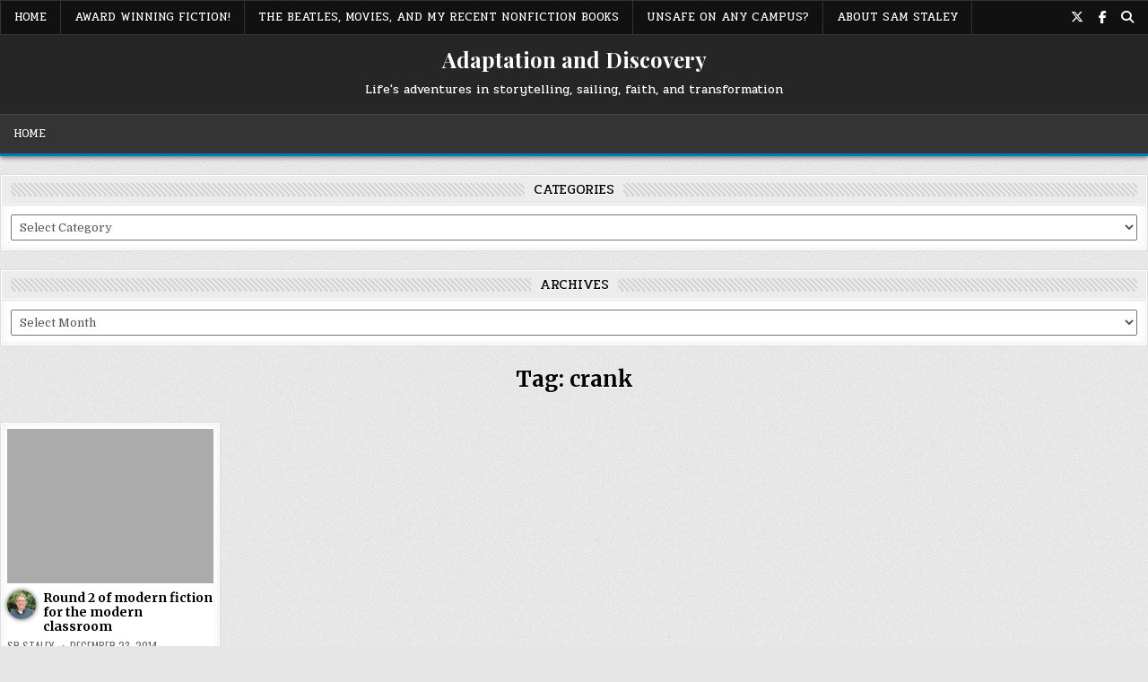

--- FILE ---
content_type: text/html; charset=UTF-8
request_url: https://blog.srstaley.com/tag/crank/
body_size: 15460
content:
<!DOCTYPE html>
<html lang="en-US">
<head>
<meta charset="UTF-8">
<meta name="viewport" content="width=device-width, initial-scale=1.0">
<link rel="profile" href="http://gmpg.org/xfn/11">
<meta name='robots' content='index, follow, max-image-preview:large, max-snippet:-1, max-video-preview:-1' />
	<style>img:is([sizes="auto" i], [sizes^="auto," i]) { contain-intrinsic-size: 3000px 1500px }</style>
	
	<!-- This site is optimized with the Yoast SEO plugin v26.8 - https://yoast.com/product/yoast-seo-wordpress/ -->
	<title>crank Archives - Adaptation and Discovery</title>
	<link rel="canonical" href="https://blog.srstaley.com/tag/crank/" />
	<meta property="og:locale" content="en_US" />
	<meta property="og:type" content="article" />
	<meta property="og:title" content="crank Archives - Adaptation and Discovery" />
	<meta property="og:url" content="https://blog.srstaley.com/tag/crank/" />
	<meta property="og:site_name" content="Adaptation and Discovery" />
	<meta name="twitter:card" content="summary_large_image" />
	<meta name="twitter:site" content="@SamRStaley" />
	<script type="application/ld+json" class="yoast-schema-graph">{"@context":"https://schema.org","@graph":[{"@type":"CollectionPage","@id":"https://blog.srstaley.com/tag/crank/","url":"https://blog.srstaley.com/tag/crank/","name":"crank Archives - Adaptation and Discovery","isPartOf":{"@id":"https://blog.srstaley.com/#website"},"breadcrumb":{"@id":"https://blog.srstaley.com/tag/crank/#breadcrumb"},"inLanguage":"en-US"},{"@type":"BreadcrumbList","@id":"https://blog.srstaley.com/tag/crank/#breadcrumb","itemListElement":[{"@type":"ListItem","position":1,"name":"Home","item":"https://blog.srstaley.com/"},{"@type":"ListItem","position":2,"name":"crank"}]},{"@type":"WebSite","@id":"https://blog.srstaley.com/#website","url":"https://blog.srstaley.com/","name":"Adaptation and Discovery","description":"Life&#039;s adventures in storytelling, sailing, faith, and transformation","potentialAction":[{"@type":"SearchAction","target":{"@type":"EntryPoint","urlTemplate":"https://blog.srstaley.com/?s={search_term_string}"},"query-input":{"@type":"PropertyValueSpecification","valueRequired":true,"valueName":"search_term_string"}}],"inLanguage":"en-US"}]}</script>
	<!-- / Yoast SEO plugin. -->


<link rel='dns-prefetch' href='//platform-api.sharethis.com' />
<link rel='dns-prefetch' href='//stats.wp.com' />
<link rel='dns-prefetch' href='//fonts.googleapis.com' />
<link rel='preconnect' href='//c0.wp.com' />
<link rel="alternate" type="application/rss+xml" title="Adaptation and Discovery &raquo; Feed" href="https://blog.srstaley.com/feed/" />
<link rel="alternate" type="application/rss+xml" title="Adaptation and Discovery &raquo; Comments Feed" href="https://blog.srstaley.com/comments/feed/" />
<link rel="alternate" type="application/rss+xml" title="Adaptation and Discovery &raquo; crank Tag Feed" href="https://blog.srstaley.com/tag/crank/feed/" />
<script type="text/javascript">
/* <![CDATA[ */
window._wpemojiSettings = {"baseUrl":"https:\/\/s.w.org\/images\/core\/emoji\/16.0.1\/72x72\/","ext":".png","svgUrl":"https:\/\/s.w.org\/images\/core\/emoji\/16.0.1\/svg\/","svgExt":".svg","source":{"concatemoji":"https:\/\/blog.srstaley.com\/wp-includes\/js\/wp-emoji-release.min.js?ver=6.8.3"}};
/*! This file is auto-generated */
!function(s,n){var o,i,e;function c(e){try{var t={supportTests:e,timestamp:(new Date).valueOf()};sessionStorage.setItem(o,JSON.stringify(t))}catch(e){}}function p(e,t,n){e.clearRect(0,0,e.canvas.width,e.canvas.height),e.fillText(t,0,0);var t=new Uint32Array(e.getImageData(0,0,e.canvas.width,e.canvas.height).data),a=(e.clearRect(0,0,e.canvas.width,e.canvas.height),e.fillText(n,0,0),new Uint32Array(e.getImageData(0,0,e.canvas.width,e.canvas.height).data));return t.every(function(e,t){return e===a[t]})}function u(e,t){e.clearRect(0,0,e.canvas.width,e.canvas.height),e.fillText(t,0,0);for(var n=e.getImageData(16,16,1,1),a=0;a<n.data.length;a++)if(0!==n.data[a])return!1;return!0}function f(e,t,n,a){switch(t){case"flag":return n(e,"\ud83c\udff3\ufe0f\u200d\u26a7\ufe0f","\ud83c\udff3\ufe0f\u200b\u26a7\ufe0f")?!1:!n(e,"\ud83c\udde8\ud83c\uddf6","\ud83c\udde8\u200b\ud83c\uddf6")&&!n(e,"\ud83c\udff4\udb40\udc67\udb40\udc62\udb40\udc65\udb40\udc6e\udb40\udc67\udb40\udc7f","\ud83c\udff4\u200b\udb40\udc67\u200b\udb40\udc62\u200b\udb40\udc65\u200b\udb40\udc6e\u200b\udb40\udc67\u200b\udb40\udc7f");case"emoji":return!a(e,"\ud83e\udedf")}return!1}function g(e,t,n,a){var r="undefined"!=typeof WorkerGlobalScope&&self instanceof WorkerGlobalScope?new OffscreenCanvas(300,150):s.createElement("canvas"),o=r.getContext("2d",{willReadFrequently:!0}),i=(o.textBaseline="top",o.font="600 32px Arial",{});return e.forEach(function(e){i[e]=t(o,e,n,a)}),i}function t(e){var t=s.createElement("script");t.src=e,t.defer=!0,s.head.appendChild(t)}"undefined"!=typeof Promise&&(o="wpEmojiSettingsSupports",i=["flag","emoji"],n.supports={everything:!0,everythingExceptFlag:!0},e=new Promise(function(e){s.addEventListener("DOMContentLoaded",e,{once:!0})}),new Promise(function(t){var n=function(){try{var e=JSON.parse(sessionStorage.getItem(o));if("object"==typeof e&&"number"==typeof e.timestamp&&(new Date).valueOf()<e.timestamp+604800&&"object"==typeof e.supportTests)return e.supportTests}catch(e){}return null}();if(!n){if("undefined"!=typeof Worker&&"undefined"!=typeof OffscreenCanvas&&"undefined"!=typeof URL&&URL.createObjectURL&&"undefined"!=typeof Blob)try{var e="postMessage("+g.toString()+"("+[JSON.stringify(i),f.toString(),p.toString(),u.toString()].join(",")+"));",a=new Blob([e],{type:"text/javascript"}),r=new Worker(URL.createObjectURL(a),{name:"wpTestEmojiSupports"});return void(r.onmessage=function(e){c(n=e.data),r.terminate(),t(n)})}catch(e){}c(n=g(i,f,p,u))}t(n)}).then(function(e){for(var t in e)n.supports[t]=e[t],n.supports.everything=n.supports.everything&&n.supports[t],"flag"!==t&&(n.supports.everythingExceptFlag=n.supports.everythingExceptFlag&&n.supports[t]);n.supports.everythingExceptFlag=n.supports.everythingExceptFlag&&!n.supports.flag,n.DOMReady=!1,n.readyCallback=function(){n.DOMReady=!0}}).then(function(){return e}).then(function(){var e;n.supports.everything||(n.readyCallback(),(e=n.source||{}).concatemoji?t(e.concatemoji):e.wpemoji&&e.twemoji&&(t(e.twemoji),t(e.wpemoji)))}))}((window,document),window._wpemojiSettings);
/* ]]> */
</script>
<style id='wp-emoji-styles-inline-css' type='text/css'>

	img.wp-smiley, img.emoji {
		display: inline !important;
		border: none !important;
		box-shadow: none !important;
		height: 1em !important;
		width: 1em !important;
		margin: 0 0.07em !important;
		vertical-align: -0.1em !important;
		background: none !important;
		padding: 0 !important;
	}
</style>
<link rel='stylesheet' id='wp-block-library-css' href='https://c0.wp.com/c/6.8.3/wp-includes/css/dist/block-library/style.min.css' type='text/css' media='all' />
<style id='classic-theme-styles-inline-css' type='text/css'>
/*! This file is auto-generated */
.wp-block-button__link{color:#fff;background-color:#32373c;border-radius:9999px;box-shadow:none;text-decoration:none;padding:calc(.667em + 2px) calc(1.333em + 2px);font-size:1.125em}.wp-block-file__button{background:#32373c;color:#fff;text-decoration:none}
</style>
<link rel='stylesheet' id='mediaelement-css' href='https://c0.wp.com/c/6.8.3/wp-includes/js/mediaelement/mediaelementplayer-legacy.min.css' type='text/css' media='all' />
<link rel='stylesheet' id='wp-mediaelement-css' href='https://c0.wp.com/c/6.8.3/wp-includes/js/mediaelement/wp-mediaelement.min.css' type='text/css' media='all' />
<style id='jetpack-sharing-buttons-style-inline-css' type='text/css'>
.jetpack-sharing-buttons__services-list{display:flex;flex-direction:row;flex-wrap:wrap;gap:0;list-style-type:none;margin:5px;padding:0}.jetpack-sharing-buttons__services-list.has-small-icon-size{font-size:12px}.jetpack-sharing-buttons__services-list.has-normal-icon-size{font-size:16px}.jetpack-sharing-buttons__services-list.has-large-icon-size{font-size:24px}.jetpack-sharing-buttons__services-list.has-huge-icon-size{font-size:36px}@media print{.jetpack-sharing-buttons__services-list{display:none!important}}.editor-styles-wrapper .wp-block-jetpack-sharing-buttons{gap:0;padding-inline-start:0}ul.jetpack-sharing-buttons__services-list.has-background{padding:1.25em 2.375em}
</style>
<style id='global-styles-inline-css' type='text/css'>
:root{--wp--preset--aspect-ratio--square: 1;--wp--preset--aspect-ratio--4-3: 4/3;--wp--preset--aspect-ratio--3-4: 3/4;--wp--preset--aspect-ratio--3-2: 3/2;--wp--preset--aspect-ratio--2-3: 2/3;--wp--preset--aspect-ratio--16-9: 16/9;--wp--preset--aspect-ratio--9-16: 9/16;--wp--preset--color--black: #000000;--wp--preset--color--cyan-bluish-gray: #abb8c3;--wp--preset--color--white: #ffffff;--wp--preset--color--pale-pink: #f78da7;--wp--preset--color--vivid-red: #cf2e2e;--wp--preset--color--luminous-vivid-orange: #ff6900;--wp--preset--color--luminous-vivid-amber: #fcb900;--wp--preset--color--light-green-cyan: #7bdcb5;--wp--preset--color--vivid-green-cyan: #00d084;--wp--preset--color--pale-cyan-blue: #8ed1fc;--wp--preset--color--vivid-cyan-blue: #0693e3;--wp--preset--color--vivid-purple: #9b51e0;--wp--preset--gradient--vivid-cyan-blue-to-vivid-purple: linear-gradient(135deg,rgba(6,147,227,1) 0%,rgb(155,81,224) 100%);--wp--preset--gradient--light-green-cyan-to-vivid-green-cyan: linear-gradient(135deg,rgb(122,220,180) 0%,rgb(0,208,130) 100%);--wp--preset--gradient--luminous-vivid-amber-to-luminous-vivid-orange: linear-gradient(135deg,rgba(252,185,0,1) 0%,rgba(255,105,0,1) 100%);--wp--preset--gradient--luminous-vivid-orange-to-vivid-red: linear-gradient(135deg,rgba(255,105,0,1) 0%,rgb(207,46,46) 100%);--wp--preset--gradient--very-light-gray-to-cyan-bluish-gray: linear-gradient(135deg,rgb(238,238,238) 0%,rgb(169,184,195) 100%);--wp--preset--gradient--cool-to-warm-spectrum: linear-gradient(135deg,rgb(74,234,220) 0%,rgb(151,120,209) 20%,rgb(207,42,186) 40%,rgb(238,44,130) 60%,rgb(251,105,98) 80%,rgb(254,248,76) 100%);--wp--preset--gradient--blush-light-purple: linear-gradient(135deg,rgb(255,206,236) 0%,rgb(152,150,240) 100%);--wp--preset--gradient--blush-bordeaux: linear-gradient(135deg,rgb(254,205,165) 0%,rgb(254,45,45) 50%,rgb(107,0,62) 100%);--wp--preset--gradient--luminous-dusk: linear-gradient(135deg,rgb(255,203,112) 0%,rgb(199,81,192) 50%,rgb(65,88,208) 100%);--wp--preset--gradient--pale-ocean: linear-gradient(135deg,rgb(255,245,203) 0%,rgb(182,227,212) 50%,rgb(51,167,181) 100%);--wp--preset--gradient--electric-grass: linear-gradient(135deg,rgb(202,248,128) 0%,rgb(113,206,126) 100%);--wp--preset--gradient--midnight: linear-gradient(135deg,rgb(2,3,129) 0%,rgb(40,116,252) 100%);--wp--preset--font-size--small: 13px;--wp--preset--font-size--medium: 20px;--wp--preset--font-size--large: 36px;--wp--preset--font-size--x-large: 42px;--wp--preset--spacing--20: 0.44rem;--wp--preset--spacing--30: 0.67rem;--wp--preset--spacing--40: 1rem;--wp--preset--spacing--50: 1.5rem;--wp--preset--spacing--60: 2.25rem;--wp--preset--spacing--70: 3.38rem;--wp--preset--spacing--80: 5.06rem;--wp--preset--shadow--natural: 6px 6px 9px rgba(0, 0, 0, 0.2);--wp--preset--shadow--deep: 12px 12px 50px rgba(0, 0, 0, 0.4);--wp--preset--shadow--sharp: 6px 6px 0px rgba(0, 0, 0, 0.2);--wp--preset--shadow--outlined: 6px 6px 0px -3px rgba(255, 255, 255, 1), 6px 6px rgba(0, 0, 0, 1);--wp--preset--shadow--crisp: 6px 6px 0px rgba(0, 0, 0, 1);}:where(.is-layout-flex){gap: 0.5em;}:where(.is-layout-grid){gap: 0.5em;}body .is-layout-flex{display: flex;}.is-layout-flex{flex-wrap: wrap;align-items: center;}.is-layout-flex > :is(*, div){margin: 0;}body .is-layout-grid{display: grid;}.is-layout-grid > :is(*, div){margin: 0;}:where(.wp-block-columns.is-layout-flex){gap: 2em;}:where(.wp-block-columns.is-layout-grid){gap: 2em;}:where(.wp-block-post-template.is-layout-flex){gap: 1.25em;}:where(.wp-block-post-template.is-layout-grid){gap: 1.25em;}.has-black-color{color: var(--wp--preset--color--black) !important;}.has-cyan-bluish-gray-color{color: var(--wp--preset--color--cyan-bluish-gray) !important;}.has-white-color{color: var(--wp--preset--color--white) !important;}.has-pale-pink-color{color: var(--wp--preset--color--pale-pink) !important;}.has-vivid-red-color{color: var(--wp--preset--color--vivid-red) !important;}.has-luminous-vivid-orange-color{color: var(--wp--preset--color--luminous-vivid-orange) !important;}.has-luminous-vivid-amber-color{color: var(--wp--preset--color--luminous-vivid-amber) !important;}.has-light-green-cyan-color{color: var(--wp--preset--color--light-green-cyan) !important;}.has-vivid-green-cyan-color{color: var(--wp--preset--color--vivid-green-cyan) !important;}.has-pale-cyan-blue-color{color: var(--wp--preset--color--pale-cyan-blue) !important;}.has-vivid-cyan-blue-color{color: var(--wp--preset--color--vivid-cyan-blue) !important;}.has-vivid-purple-color{color: var(--wp--preset--color--vivid-purple) !important;}.has-black-background-color{background-color: var(--wp--preset--color--black) !important;}.has-cyan-bluish-gray-background-color{background-color: var(--wp--preset--color--cyan-bluish-gray) !important;}.has-white-background-color{background-color: var(--wp--preset--color--white) !important;}.has-pale-pink-background-color{background-color: var(--wp--preset--color--pale-pink) !important;}.has-vivid-red-background-color{background-color: var(--wp--preset--color--vivid-red) !important;}.has-luminous-vivid-orange-background-color{background-color: var(--wp--preset--color--luminous-vivid-orange) !important;}.has-luminous-vivid-amber-background-color{background-color: var(--wp--preset--color--luminous-vivid-amber) !important;}.has-light-green-cyan-background-color{background-color: var(--wp--preset--color--light-green-cyan) !important;}.has-vivid-green-cyan-background-color{background-color: var(--wp--preset--color--vivid-green-cyan) !important;}.has-pale-cyan-blue-background-color{background-color: var(--wp--preset--color--pale-cyan-blue) !important;}.has-vivid-cyan-blue-background-color{background-color: var(--wp--preset--color--vivid-cyan-blue) !important;}.has-vivid-purple-background-color{background-color: var(--wp--preset--color--vivid-purple) !important;}.has-black-border-color{border-color: var(--wp--preset--color--black) !important;}.has-cyan-bluish-gray-border-color{border-color: var(--wp--preset--color--cyan-bluish-gray) !important;}.has-white-border-color{border-color: var(--wp--preset--color--white) !important;}.has-pale-pink-border-color{border-color: var(--wp--preset--color--pale-pink) !important;}.has-vivid-red-border-color{border-color: var(--wp--preset--color--vivid-red) !important;}.has-luminous-vivid-orange-border-color{border-color: var(--wp--preset--color--luminous-vivid-orange) !important;}.has-luminous-vivid-amber-border-color{border-color: var(--wp--preset--color--luminous-vivid-amber) !important;}.has-light-green-cyan-border-color{border-color: var(--wp--preset--color--light-green-cyan) !important;}.has-vivid-green-cyan-border-color{border-color: var(--wp--preset--color--vivid-green-cyan) !important;}.has-pale-cyan-blue-border-color{border-color: var(--wp--preset--color--pale-cyan-blue) !important;}.has-vivid-cyan-blue-border-color{border-color: var(--wp--preset--color--vivid-cyan-blue) !important;}.has-vivid-purple-border-color{border-color: var(--wp--preset--color--vivid-purple) !important;}.has-vivid-cyan-blue-to-vivid-purple-gradient-background{background: var(--wp--preset--gradient--vivid-cyan-blue-to-vivid-purple) !important;}.has-light-green-cyan-to-vivid-green-cyan-gradient-background{background: var(--wp--preset--gradient--light-green-cyan-to-vivid-green-cyan) !important;}.has-luminous-vivid-amber-to-luminous-vivid-orange-gradient-background{background: var(--wp--preset--gradient--luminous-vivid-amber-to-luminous-vivid-orange) !important;}.has-luminous-vivid-orange-to-vivid-red-gradient-background{background: var(--wp--preset--gradient--luminous-vivid-orange-to-vivid-red) !important;}.has-very-light-gray-to-cyan-bluish-gray-gradient-background{background: var(--wp--preset--gradient--very-light-gray-to-cyan-bluish-gray) !important;}.has-cool-to-warm-spectrum-gradient-background{background: var(--wp--preset--gradient--cool-to-warm-spectrum) !important;}.has-blush-light-purple-gradient-background{background: var(--wp--preset--gradient--blush-light-purple) !important;}.has-blush-bordeaux-gradient-background{background: var(--wp--preset--gradient--blush-bordeaux) !important;}.has-luminous-dusk-gradient-background{background: var(--wp--preset--gradient--luminous-dusk) !important;}.has-pale-ocean-gradient-background{background: var(--wp--preset--gradient--pale-ocean) !important;}.has-electric-grass-gradient-background{background: var(--wp--preset--gradient--electric-grass) !important;}.has-midnight-gradient-background{background: var(--wp--preset--gradient--midnight) !important;}.has-small-font-size{font-size: var(--wp--preset--font-size--small) !important;}.has-medium-font-size{font-size: var(--wp--preset--font-size--medium) !important;}.has-large-font-size{font-size: var(--wp--preset--font-size--large) !important;}.has-x-large-font-size{font-size: var(--wp--preset--font-size--x-large) !important;}
:where(.wp-block-post-template.is-layout-flex){gap: 1.25em;}:where(.wp-block-post-template.is-layout-grid){gap: 1.25em;}
:where(.wp-block-columns.is-layout-flex){gap: 2em;}:where(.wp-block-columns.is-layout-grid){gap: 2em;}
:root :where(.wp-block-pullquote){font-size: 1.5em;line-height: 1.6;}
</style>
<link rel='stylesheet' id='contact-form-7-css' href='https://blog.srstaley.com/wp-content/plugins/contact-form-7/includes/css/styles.css?ver=6.1.4' type='text/css' media='all' />
<link rel='stylesheet' id='SFSImainCss-css' href='https://blog.srstaley.com/wp-content/plugins/ultimate-social-media-icons/css/sfsi-style.css?ver=2.9.6' type='text/css' media='all' />
<link rel='stylesheet' id='wp-components-css' href='https://c0.wp.com/c/6.8.3/wp-includes/css/dist/components/style.min.css' type='text/css' media='all' />
<link rel='stylesheet' id='godaddy-styles-css' href='https://blog.srstaley.com/wp-content/mu-plugins/vendor/wpex/godaddy-launch/includes/Dependencies/GoDaddy/Styles/build/latest.css?ver=2.0.2' type='text/css' media='all' />
<link rel='stylesheet' id='gridhub-maincss-css' href='https://blog.srstaley.com/wp-content/themes/gridhub/style.css' type='text/css' media='all' />
<link rel='stylesheet' id='fontawesome-css' href='https://blog.srstaley.com/wp-content/themes/gridhub/assets/css/all.min.css' type='text/css' media='all' />
<link rel='stylesheet' id='gridhub-webfont-css' href='//fonts.googleapis.com/css?family=Playfair+Display:400,400i,700,700i|Domine:400,700|Oswald:400,700|Pridi:400,700|Merriweather:400,400i,700,700i&#038;display=swap' type='text/css' media='all' />
<script type="text/javascript" src="https://c0.wp.com/c/6.8.3/wp-includes/js/jquery/jquery.min.js" id="jquery-core-js"></script>
<script type="text/javascript" src="https://c0.wp.com/c/6.8.3/wp-includes/js/jquery/jquery-migrate.min.js" id="jquery-migrate-js"></script>
<script type="text/javascript" src="//platform-api.sharethis.com/js/sharethis.js#source=googleanalytics-wordpress#product=ga&amp;property=5ad3ab3fb303230013e85ca9" id="googleanalytics-platform-sharethis-js"></script>
<link rel="https://api.w.org/" href="https://blog.srstaley.com/wp-json/" /><link rel="alternate" title="JSON" type="application/json" href="https://blog.srstaley.com/wp-json/wp/v2/tags/134" /><link rel="EditURI" type="application/rsd+xml" title="RSD" href="https://blog.srstaley.com/xmlrpc.php?rsd" />
<meta name="generator" content="WordPress 6.8.3" />
<meta name="follow.[base64]" content="KU3FfmtvjZB5WMNLVLah"/>	<style>img#wpstats{display:none}</style>
		<style type="text/css">.recentcomments a{display:inline !important;padding:0 !important;margin:0 !important;}</style><!-- begin Fast Secure reCAPTCHA - page header css -->
<style type="text/css">
div.fs-recaptcha-comments { display:block; clear:both; margin-bottom:1em; }
div.fs-recaptcha-bp-comments { display:block; clear:both; margin-bottom:1em; }
div.fs-recaptcha-login { display:block; clear:both; margin-bottom:1em; }
div.fs-recaptcha-side-login { display:block; clear:both; margin-bottom:1em; }
div.fs-recaptcha-registration { display:block; clear:both; margin-bottom:1em; }
div.fs-recaptcha-bp-registration { display:block; clear:both; margin-bottom:1em; }
div.fs-recaptcha-ms-registration { display:block; clear:both; margin-bottom:1em; }
div.fs-recaptcha-lostpassword { display:block; clear:both; margin-bottom:1em; }
div.fs-recaptcha-wc-checkout { display:block; clear:both; margin-bottom:1em; }
div.fs-recaptcha-jetpack { display:block; clear:both; margin-bottom:1em; }
.fs-recaptcha-jetpack p { color:#DC3232; }
</style>
<!-- end Fast Secure reCAPTCHA - page header css -->
<script>
(function() {
	(function (i, s, o, g, r, a, m) {
		i['GoogleAnalyticsObject'] = r;
		i[r] = i[r] || function () {
				(i[r].q = i[r].q || []).push(arguments)
			}, i[r].l = 1 * new Date();
		a = s.createElement(o),
			m = s.getElementsByTagName(o)[0];
		a.async = 1;
		a.src = g;
		m.parentNode.insertBefore(a, m)
	})(window, document, 'script', 'https://google-analytics.com/analytics.js', 'ga');

	ga('create', 'UA-58012086-1', 'auto');
			ga('send', 'pageview');
	})();
</script>
    <style type="text/css">
            .gridhub-site-title, .gridhub-site-title a, .gridhub-site-description {color: #ffffff;}
        </style>
    <style type="text/css" id="custom-background-css">
body.custom-background { background-image: url("https://blog.srstaley.com/wp-content/themes/gridhub/assets/images/background.jpg"); background-position: left top; background-size: auto; background-repeat: repeat; background-attachment: fixed; }
</style>
	<link rel="icon" href="https://blog.srstaley.com/wp-content/uploads/2018/08/cropped-Staley_CS_6x9_front_300dpi-32x32.jpg" sizes="32x32" />
<link rel="icon" href="https://blog.srstaley.com/wp-content/uploads/2018/08/cropped-Staley_CS_6x9_front_300dpi-192x192.jpg" sizes="192x192" />
<link rel="apple-touch-icon" href="https://blog.srstaley.com/wp-content/uploads/2018/08/cropped-Staley_CS_6x9_front_300dpi-180x180.jpg" />
<meta name="msapplication-TileImage" content="https://blog.srstaley.com/wp-content/uploads/2018/08/cropped-Staley_CS_6x9_front_300dpi-270x270.jpg" />
</head>

<body class="archive tag tag-crank tag-134 custom-background wp-theme-gridhub sfsi_actvite_theme_default gridhub-group-blog gridhub-animated gridhub-fadein gridhub-theme-is-active gridhub-header-full-active gridhub-masonry-inactive gridhub-flexbox-grid gridhub-layout-full-width gridhub-primary-menu-active gridhub-primary-mobile-menu-active gridhub-secondary-menu-active gridhub-secondary-mobile-menu-active gridhub-secondary-social-icons gridhub-uc-links" id="gridhub-site-body" itemscope="itemscope" itemtype="http://schema.org/WebPage">
<a class="skip-link screen-reader-text" href="#gridhub-content-wrapper">Skip to content</a>

<div class="gridhub-site-wrapper">


<div class="gridhub-container gridhub-secondary-menu-container gridhub-clearfix">
<div class="gridhub-secondary-menu-container-inside gridhub-clearfix">
<nav class="gridhub-nav-secondary" id="gridhub-secondary-navigation" itemscope="itemscope" itemtype="http://schema.org/SiteNavigationElement" role="navigation" aria-label="Secondary Menu">
<div class="gridhub-outer-wrapper">
<button class="gridhub-secondary-responsive-menu-icon" aria-controls="gridhub-menu-secondary-navigation" aria-expanded="false">Menu</button>
<ul id="gridhub-menu-secondary-navigation" class="gridhub-secondary-nav-menu gridhub-menu-secondary"><li ><a href="https://blog.srstaley.com/">Home</a></li><li class="page_item page-item-404"><a href="https://blog.srstaley.com/my-award-winning-books/">Award Winning Fiction!</a></li><li class="page_item page-item-1188"><a href="https://blog.srstaley.com/beatles-movies-and-economics-at-center-of-recent-nonfiction-books/">The Beatles, movies, and my recent Nonfiction books</a></li><li class="page_item page-item-442 page_item_has_children"><a href="https://blog.srstaley.com/unsafe-on-any-campus/">Unsafe On Any Campus?</a><ul class='children'><li class="page_item page-item-458"><a href="https://blog.srstaley.com/unsafe-on-any-campus/unsafe-on-any-campus-college-sexual-assault-and-what-we-can-do-about-it/">Quick summary of &#8220;Unsafe on Any Campus?&#8221;</a></li></ul></li><li class="page_item page-item-7"><a href="https://blog.srstaley.com/about-sr-staley/">About Sam Staley</a></li></ul>
<div class='gridhub-social-icons'>
                <a href="https://twitter.com/samrstaley" target="_blank" rel="nofollow" class="gridhub-social-icon-twitter" aria-label="X Button"><i class="fab fa-x-twitter" aria-hidden="true" title="X"></i></a>                <a href="https://www.facebook.com/srstaleyfiction" target="_blank" rel="nofollow" class="gridhub-social-icon-facebook" aria-label="Facebook Button"><i class="fab fa-facebook-f" aria-hidden="true" title="Facebook"></i></a>                                                                                                                                                                                                                                                                                <a href="#" class="gridhub-social-icon-search" aria-label="Search Button"><i class="fas fa-search" aria-hidden="true" title="Search"></i></a></div>

</div>
</nav>
</div>
</div>

<div id="gridhub-search-overlay-wrap" class="gridhub-search-overlay">
  <div class="gridhub-search-overlay-content">
    
<form role="search" method="get" class="gridhub-search-form" action="https://blog.srstaley.com/">
<label>
    <span class="gridhub-sr-only">Search for:</span>
    <input type="search" class="gridhub-search-field" placeholder="Search &hellip;" value="" name="s" />
</label>
<input type="submit" class="gridhub-search-submit" value="&#xf002;" />
</form>  </div>
  <button class="gridhub-search-closebtn" aria-label="Close Search" title="Close Search">&#xD7;</button>
</div>

<div class="gridhub-site-header gridhub-container" id="gridhub-header" itemscope="itemscope" itemtype="http://schema.org/WPHeader" role="banner">
<div class="gridhub-head-content gridhub-clearfix" id="gridhub-head-content">

<div class="gridhub-header-inside gridhub-clearfix">
<div class="gridhub-header-inside-content gridhub-clearfix">
<div class="gridhub-outer-wrapper">
<div class="gridhub-header-inside-container">

<div class="gridhub-logo">
    <div class="site-branding">
                  <p class="gridhub-site-title"><a href="https://blog.srstaley.com/" rel="home">Adaptation and Discovery</a></p>
            <p class="gridhub-site-description">Life&#039;s adventures in storytelling, sailing, faith, and transformation</p>        </div>
</div>

</div>
</div>
</div>
</div>

</div><!--/#gridhub-head-content -->
</div><!--/#gridhub-header -->


<div class="gridhub-container gridhub-primary-menu-container gridhub-clearfix">
<div class="gridhub-primary-menu-container-inside gridhub-clearfix">
<nav class="gridhub-nav-primary" id="gridhub-primary-navigation" itemscope="itemscope" itemtype="http://schema.org/SiteNavigationElement" role="navigation" aria-label="Primary Menu">
<div class="gridhub-outer-wrapper">
<button class="gridhub-primary-responsive-menu-icon" aria-controls="gridhub-menu-primary-navigation" aria-expanded="false">Menu</button>
<ul id="gridhub-menu-primary-navigation" class="gridhub-primary-nav-menu gridhub-menu-primary gridhub-clearfix"><li id="menu-item-240" class="menu-item menu-item-type-custom menu-item-object-custom menu-item-home menu-item-240"><a href="https://blog.srstaley.com/">Home</a></li>
</ul>
</div>
</nav>
</div>
</div>




<div class="gridhub-outer-wrapper" id="gridhub-wrapper-outside">

<div class="gridhub-container gridhub-clearfix" id="gridhub-wrapper">
<div class="gridhub-content-wrapper gridhub-clearfix" id="gridhub-content-wrapper">
<div class="gridhub-main-wrapper gridhub-clearfix" id="gridhub-main-wrapper" itemscope="itemscope" itemtype="http://schema.org/Blog" role="main">
<div class="theiaStickySidebar">
<div class="gridhub-main-wrapper-inside gridhub-clearfix">


<div class="gridhub-featured-posts-area gridhub-featured-posts-area-top gridhub-clearfix">

<div id="categories-5" class="gridhub-main-widget widget gridhub-widget-box widget_categories"><div class="gridhub-widget-box-inside"><div class="gridhub-widget-header"><div class="gridhub-widget-header-inside"><h2 class="gridhub-widget-title"><span class="gridhub-widget-title-inside">Categories</span></h2></div></div><form action="https://blog.srstaley.com" method="get"><label class="screen-reader-text" for="cat">Categories</label><select  name='cat' id='cat' class='postform'>
	<option value='-1'>Select Category</option>
	<option class="level-0" value="12">A Warrior&#8217;s Soul&nbsp;&nbsp;(27)</option>
	<option class="level-0" value="180">Awards&nbsp;&nbsp;(13)</option>
	<option class="level-0" value="8">Books&nbsp;&nbsp;(62)</option>
	<option class="level-1" value="463">&nbsp;&nbsp;&nbsp;Contemporary Film and Economics&nbsp;&nbsp;(2)</option>
	<option class="level-1" value="126">&nbsp;&nbsp;&nbsp;Teen &amp; YA fiction&nbsp;&nbsp;(21)</option>
	<option class="level-0" value="769">Channeling Isabella + Sailing&nbsp;&nbsp;(27)</option>
	<option class="level-1" value="791">&nbsp;&nbsp;&nbsp;Apalachee Bay Yacht Club&nbsp;&nbsp;(2)</option>
	<option class="level-1" value="781">&nbsp;&nbsp;&nbsp;Lessons learned&nbsp;&nbsp;(6)</option>
	<option class="level-1" value="780">&nbsp;&nbsp;&nbsp;Sailing&nbsp;&nbsp;(7)</option>
	<option class="level-0" value="151">Claire Staley&nbsp;&nbsp;(6)</option>
	<option class="level-0" value="487">Conferences &amp; Workshops&nbsp;&nbsp;(1)</option>
	<option class="level-0" value="644">Dwarfism and little people&nbsp;&nbsp;(1)</option>
	<option class="level-0" value="18">Editing Layout and Formating&nbsp;&nbsp;(4)</option>
	<option class="level-0" value="357">Events&nbsp;&nbsp;(1)</option>
	<option class="level-0" value="784">Faith&nbsp;&nbsp;(1)</option>
	<option class="level-1" value="785">&nbsp;&nbsp;&nbsp;Christianity&nbsp;&nbsp;(1)</option>
	<option class="level-0" value="17">Films&nbsp;&nbsp;(98)</option>
	<option class="level-1" value="408">&nbsp;&nbsp;&nbsp;Film making&nbsp;&nbsp;(9)</option>
	<option class="level-1" value="305">&nbsp;&nbsp;&nbsp;Film Reviews&nbsp;&nbsp;(93)</option>
	<option class="level-1" value="352">&nbsp;&nbsp;&nbsp;Independent Institute&nbsp;&nbsp;(14)</option>
	<option class="level-0" value="613">Genre&nbsp;&nbsp;(82)</option>
	<option class="level-1" value="614">&nbsp;&nbsp;&nbsp;Action &#8211; Thriller&nbsp;&nbsp;(31)</option>
	<option class="level-1" value="723">&nbsp;&nbsp;&nbsp;Adventure&nbsp;&nbsp;(7)</option>
	<option class="level-1" value="717">&nbsp;&nbsp;&nbsp;Animated&nbsp;&nbsp;(1)</option>
	<option class="level-1" value="695">&nbsp;&nbsp;&nbsp;Biography &#8211; Biopic&nbsp;&nbsp;(16)</option>
	<option class="level-1" value="710">&nbsp;&nbsp;&nbsp;Comedy&nbsp;&nbsp;(2)</option>
	<option class="level-1" value="690">&nbsp;&nbsp;&nbsp;Coming of Age&nbsp;&nbsp;(3)</option>
	<option class="level-1" value="729">&nbsp;&nbsp;&nbsp;Documentary&nbsp;&nbsp;(2)</option>
	<option class="level-1" value="624">&nbsp;&nbsp;&nbsp;Drama&nbsp;&nbsp;(44)</option>
	<option class="level-1" value="713">&nbsp;&nbsp;&nbsp;Fantasy&nbsp;&nbsp;(6)</option>
	<option class="level-1" value="740">&nbsp;&nbsp;&nbsp;film noir&nbsp;&nbsp;(1)</option>
	<option class="level-1" value="725">&nbsp;&nbsp;&nbsp;Historical (Actual)&nbsp;&nbsp;(16)</option>
	<option class="level-1" value="689">&nbsp;&nbsp;&nbsp;Horror&nbsp;&nbsp;(3)</option>
	<option class="level-1" value="665">&nbsp;&nbsp;&nbsp;Musicals&nbsp;&nbsp;(5)</option>
	<option class="level-1" value="705">&nbsp;&nbsp;&nbsp;mystery&nbsp;&nbsp;(1)</option>
	<option class="level-1" value="712">&nbsp;&nbsp;&nbsp;Science Fiction&nbsp;&nbsp;(9)</option>
	<option class="level-1" value="691">&nbsp;&nbsp;&nbsp;Spiritual&nbsp;&nbsp;(2)</option>
	<option class="level-1" value="660">&nbsp;&nbsp;&nbsp;Superhero&nbsp;&nbsp;(11)</option>
	<option class="level-1" value="722">&nbsp;&nbsp;&nbsp;Suspense&nbsp;&nbsp;(3)</option>
	<option class="level-0" value="10">In the classroom&nbsp;&nbsp;(4)</option>
	<option class="level-0" value="185">Inspiration&nbsp;&nbsp;(6)</option>
	<option class="level-1" value="186">&nbsp;&nbsp;&nbsp;empowerment&nbsp;&nbsp;(4)</option>
	<option class="level-0" value="6">Keys to Success&nbsp;&nbsp;(35)</option>
	<option class="level-0" value="5">Marketing&nbsp;&nbsp;(64)</option>
	<option class="level-1" value="240">&nbsp;&nbsp;&nbsp;Awards&nbsp;&nbsp;(10)</option>
	<option class="level-1" value="205">&nbsp;&nbsp;&nbsp;Book Signings&nbsp;&nbsp;(7)</option>
	<option class="level-0" value="16">Pirate of Panther Bay&nbsp;&nbsp;(33)</option>
	<option class="level-0" value="396">Pirates&nbsp;&nbsp;(2)</option>
	<option class="level-1" value="397">&nbsp;&nbsp;&nbsp;Women Pirate Wednesday (WPW)&nbsp;&nbsp;(1)</option>
	<option class="level-0" value="15">Publishing&nbsp;&nbsp;(24)</option>
	<option class="level-0" value="11">Renegade&nbsp;&nbsp;(16)</option>
	<option class="level-0" value="9">Reviews&nbsp;&nbsp;(24)</option>
	<option class="level-0" value="14">Self Defense&nbsp;&nbsp;(7)</option>
	<option class="level-1" value="264">&nbsp;&nbsp;&nbsp;martial arts&nbsp;&nbsp;(2)</option>
	<option class="level-0" value="257">Sexual Assault&nbsp;&nbsp;(16)</option>
	<option class="level-1" value="271">&nbsp;&nbsp;&nbsp;Campus Sexual Assault&nbsp;&nbsp;(9)</option>
	<option class="level-1" value="248">&nbsp;&nbsp;&nbsp;Interpersonal violence&nbsp;&nbsp;(9)</option>
	<option class="level-1" value="265">&nbsp;&nbsp;&nbsp;sexual assault prevention&nbsp;&nbsp;(10)</option>
	<option class="level-0" value="786">Skiing&nbsp;&nbsp;(1)</option>
	<option class="level-0" value="4">SR Staley&nbsp;&nbsp;(34)</option>
	<option class="level-0" value="3">St. Nic Inc&nbsp;&nbsp;(21)</option>
	<option class="level-0" value="2">Tortuga Bay&nbsp;&nbsp;(17)</option>
	<option class="level-0" value="752">Travel&nbsp;&nbsp;(3)</option>
	<option class="level-1" value="753">&nbsp;&nbsp;&nbsp;Israel&nbsp;&nbsp;(2)</option>
	<option class="level-1" value="787">&nbsp;&nbsp;&nbsp;Skiing&nbsp;&nbsp;(1)</option>
	<option class="level-0" value="1">Uncategorized&nbsp;&nbsp;(4)</option>
	<option class="level-0" value="258">Unsafe On Any Campus&nbsp;&nbsp;(14)</option>
	<option class="level-0" value="13">violence and bullying&nbsp;&nbsp;(8)</option>
	<option class="level-0" value="297">Writers &amp; Writing&nbsp;&nbsp;(4)</option>
	<option class="level-0" value="7">writing and storytelling&nbsp;&nbsp;(67)</option>
	<option class="level-1" value="74">&nbsp;&nbsp;&nbsp;Characters development&nbsp;&nbsp;(16)</option>
	<option class="level-1" value="147">&nbsp;&nbsp;&nbsp;Heroes and villains&nbsp;&nbsp;(6)</option>
	<option class="level-1" value="393">&nbsp;&nbsp;&nbsp;Historical fiction&nbsp;&nbsp;(2)</option>
	<option class="level-1" value="306">&nbsp;&nbsp;&nbsp;Showing vs telling&nbsp;&nbsp;(6)</option>
</select>
</form><script type="text/javascript">
/* <![CDATA[ */

(function() {
	var dropdown = document.getElementById( "cat" );
	function onCatChange() {
		if ( dropdown.options[ dropdown.selectedIndex ].value > 0 ) {
			dropdown.parentNode.submit();
		}
	}
	dropdown.onchange = onCatChange;
})();

/* ]]> */
</script>
</div></div><div id="archives-6" class="gridhub-main-widget widget gridhub-widget-box widget_archive"><div class="gridhub-widget-box-inside"><div class="gridhub-widget-header"><div class="gridhub-widget-header-inside"><h2 class="gridhub-widget-title"><span class="gridhub-widget-title-inside">Archives</span></h2></div></div>		<label class="screen-reader-text" for="archives-dropdown-6">Archives</label>
		<select id="archives-dropdown-6" name="archive-dropdown">
			
			<option value="">Select Month</option>
				<option value='https://blog.srstaley.com/2024/07/'> July 2024 &nbsp;(1)</option>
	<option value='https://blog.srstaley.com/2023/08/'> August 2023 &nbsp;(2)</option>
	<option value='https://blog.srstaley.com/2023/05/'> May 2023 &nbsp;(2)</option>
	<option value='https://blog.srstaley.com/2023/04/'> April 2023 &nbsp;(2)</option>
	<option value='https://blog.srstaley.com/2023/03/'> March 2023 &nbsp;(3)</option>
	<option value='https://blog.srstaley.com/2023/02/'> February 2023 &nbsp;(3)</option>
	<option value='https://blog.srstaley.com/2023/01/'> January 2023 &nbsp;(3)</option>
	<option value='https://blog.srstaley.com/2022/09/'> September 2022 &nbsp;(2)</option>
	<option value='https://blog.srstaley.com/2022/07/'> July 2022 &nbsp;(2)</option>
	<option value='https://blog.srstaley.com/2022/06/'> June 2022 &nbsp;(3)</option>
	<option value='https://blog.srstaley.com/2021/12/'> December 2021 &nbsp;(4)</option>
	<option value='https://blog.srstaley.com/2021/08/'> August 2021 &nbsp;(4)</option>
	<option value='https://blog.srstaley.com/2021/07/'> July 2021 &nbsp;(1)</option>
	<option value='https://blog.srstaley.com/2021/05/'> May 2021 &nbsp;(1)</option>
	<option value='https://blog.srstaley.com/2021/03/'> March 2021 &nbsp;(3)</option>
	<option value='https://blog.srstaley.com/2020/12/'> December 2020 &nbsp;(1)</option>
	<option value='https://blog.srstaley.com/2020/11/'> November 2020 &nbsp;(1)</option>
	<option value='https://blog.srstaley.com/2020/10/'> October 2020 &nbsp;(1)</option>
	<option value='https://blog.srstaley.com/2020/09/'> September 2020 &nbsp;(1)</option>
	<option value='https://blog.srstaley.com/2020/05/'> May 2020 &nbsp;(2)</option>
	<option value='https://blog.srstaley.com/2020/02/'> February 2020 &nbsp;(2)</option>
	<option value='https://blog.srstaley.com/2020/01/'> January 2020 &nbsp;(2)</option>
	<option value='https://blog.srstaley.com/2019/12/'> December 2019 &nbsp;(5)</option>
	<option value='https://blog.srstaley.com/2019/11/'> November 2019 &nbsp;(1)</option>
	<option value='https://blog.srstaley.com/2019/10/'> October 2019 &nbsp;(2)</option>
	<option value='https://blog.srstaley.com/2019/09/'> September 2019 &nbsp;(1)</option>
	<option value='https://blog.srstaley.com/2019/08/'> August 2019 &nbsp;(1)</option>
	<option value='https://blog.srstaley.com/2019/07/'> July 2019 &nbsp;(5)</option>
	<option value='https://blog.srstaley.com/2019/06/'> June 2019 &nbsp;(5)</option>
	<option value='https://blog.srstaley.com/2019/05/'> May 2019 &nbsp;(2)</option>
	<option value='https://blog.srstaley.com/2019/03/'> March 2019 &nbsp;(5)</option>
	<option value='https://blog.srstaley.com/2019/02/'> February 2019 &nbsp;(4)</option>
	<option value='https://blog.srstaley.com/2019/01/'> January 2019 &nbsp;(1)</option>
	<option value='https://blog.srstaley.com/2018/12/'> December 2018 &nbsp;(1)</option>
	<option value='https://blog.srstaley.com/2018/08/'> August 2018 &nbsp;(2)</option>
	<option value='https://blog.srstaley.com/2018/06/'> June 2018 &nbsp;(7)</option>
	<option value='https://blog.srstaley.com/2018/05/'> May 2018 &nbsp;(1)</option>
	<option value='https://blog.srstaley.com/2018/04/'> April 2018 &nbsp;(1)</option>
	<option value='https://blog.srstaley.com/2018/03/'> March 2018 &nbsp;(1)</option>
	<option value='https://blog.srstaley.com/2018/02/'> February 2018 &nbsp;(1)</option>
	<option value='https://blog.srstaley.com/2018/01/'> January 2018 &nbsp;(3)</option>
	<option value='https://blog.srstaley.com/2017/11/'> November 2017 &nbsp;(1)</option>
	<option value='https://blog.srstaley.com/2017/09/'> September 2017 &nbsp;(2)</option>
	<option value='https://blog.srstaley.com/2017/08/'> August 2017 &nbsp;(3)</option>
	<option value='https://blog.srstaley.com/2017/07/'> July 2017 &nbsp;(3)</option>
	<option value='https://blog.srstaley.com/2017/06/'> June 2017 &nbsp;(3)</option>
	<option value='https://blog.srstaley.com/2017/05/'> May 2017 &nbsp;(4)</option>
	<option value='https://blog.srstaley.com/2017/04/'> April 2017 &nbsp;(3)</option>
	<option value='https://blog.srstaley.com/2017/03/'> March 2017 &nbsp;(4)</option>
	<option value='https://blog.srstaley.com/2017/02/'> February 2017 &nbsp;(2)</option>
	<option value='https://blog.srstaley.com/2017/01/'> January 2017 &nbsp;(1)</option>
	<option value='https://blog.srstaley.com/2016/12/'> December 2016 &nbsp;(1)</option>
	<option value='https://blog.srstaley.com/2016/11/'> November 2016 &nbsp;(3)</option>
	<option value='https://blog.srstaley.com/2016/10/'> October 2016 &nbsp;(3)</option>
	<option value='https://blog.srstaley.com/2016/09/'> September 2016 &nbsp;(1)</option>
	<option value='https://blog.srstaley.com/2016/08/'> August 2016 &nbsp;(2)</option>
	<option value='https://blog.srstaley.com/2016/07/'> July 2016 &nbsp;(5)</option>
	<option value='https://blog.srstaley.com/2016/06/'> June 2016 &nbsp;(4)</option>
	<option value='https://blog.srstaley.com/2016/05/'> May 2016 &nbsp;(2)</option>
	<option value='https://blog.srstaley.com/2016/04/'> April 2016 &nbsp;(1)</option>
	<option value='https://blog.srstaley.com/2016/03/'> March 2016 &nbsp;(4)</option>
	<option value='https://blog.srstaley.com/2016/02/'> February 2016 &nbsp;(4)</option>
	<option value='https://blog.srstaley.com/2015/11/'> November 2015 &nbsp;(2)</option>
	<option value='https://blog.srstaley.com/2015/10/'> October 2015 &nbsp;(4)</option>
	<option value='https://blog.srstaley.com/2015/09/'> September 2015 &nbsp;(2)</option>
	<option value='https://blog.srstaley.com/2015/08/'> August 2015 &nbsp;(3)</option>
	<option value='https://blog.srstaley.com/2015/07/'> July 2015 &nbsp;(2)</option>
	<option value='https://blog.srstaley.com/2015/06/'> June 2015 &nbsp;(6)</option>
	<option value='https://blog.srstaley.com/2015/04/'> April 2015 &nbsp;(2)</option>
	<option value='https://blog.srstaley.com/2015/03/'> March 2015 &nbsp;(3)</option>
	<option value='https://blog.srstaley.com/2014/12/'> December 2014 &nbsp;(5)</option>
	<option value='https://blog.srstaley.com/2014/10/'> October 2014 &nbsp;(6)</option>
	<option value='https://blog.srstaley.com/2014/09/'> September 2014 &nbsp;(2)</option>
	<option value='https://blog.srstaley.com/2014/08/'> August 2014 &nbsp;(8)</option>
	<option value='https://blog.srstaley.com/2014/01/'> January 2014 &nbsp;(2)</option>
	<option value='https://blog.srstaley.com/2013/12/'> December 2013 &nbsp;(5)</option>
	<option value='https://blog.srstaley.com/2013/08/'> August 2013 &nbsp;(1)</option>
	<option value='https://blog.srstaley.com/2013/06/'> June 2013 &nbsp;(3)</option>
	<option value='https://blog.srstaley.com/2013/05/'> May 2013 &nbsp;(3)</option>
	<option value='https://blog.srstaley.com/2013/04/'> April 2013 &nbsp;(1)</option>
	<option value='https://blog.srstaley.com/2013/03/'> March 2013 &nbsp;(2)</option>
	<option value='https://blog.srstaley.com/2013/02/'> February 2013 &nbsp;(1)</option>
	<option value='https://blog.srstaley.com/2013/01/'> January 2013 &nbsp;(3)</option>
	<option value='https://blog.srstaley.com/2012/12/'> December 2012 &nbsp;(2)</option>
	<option value='https://blog.srstaley.com/2012/09/'> September 2012 &nbsp;(1)</option>
	<option value='https://blog.srstaley.com/2012/08/'> August 2012 &nbsp;(1)</option>
	<option value='https://blog.srstaley.com/2012/07/'> July 2012 &nbsp;(3)</option>
	<option value='https://blog.srstaley.com/2012/06/'> June 2012 &nbsp;(2)</option>
	<option value='https://blog.srstaley.com/2012/04/'> April 2012 &nbsp;(5)</option>
	<option value='https://blog.srstaley.com/2012/03/'> March 2012 &nbsp;(5)</option>
	<option value='https://blog.srstaley.com/2012/02/'> February 2012 &nbsp;(3)</option>
	<option value='https://blog.srstaley.com/2012/01/'> January 2012 &nbsp;(3)</option>
	<option value='https://blog.srstaley.com/2011/12/'> December 2011 &nbsp;(3)</option>
	<option value='https://blog.srstaley.com/2011/11/'> November 2011 &nbsp;(7)</option>
	<option value='https://blog.srstaley.com/2011/10/'> October 2011 &nbsp;(6)</option>
	<option value='https://blog.srstaley.com/2011/09/'> September 2011 &nbsp;(9)</option>
	<option value='https://blog.srstaley.com/2011/08/'> August 2011 &nbsp;(1)</option>
	<option value='https://blog.srstaley.com/2011/07/'> July 2011 &nbsp;(3)</option>
	<option value='https://blog.srstaley.com/2011/06/'> June 2011 &nbsp;(7)</option>
	<option value='https://blog.srstaley.com/2011/05/'> May 2011 &nbsp;(3)</option>
	<option value='https://blog.srstaley.com/2011/04/'> April 2011 &nbsp;(5)</option>
	<option value='https://blog.srstaley.com/2011/03/'> March 2011 &nbsp;(1)</option>

		</select>

			<script type="text/javascript">
/* <![CDATA[ */

(function() {
	var dropdown = document.getElementById( "archives-dropdown-6" );
	function onSelectChange() {
		if ( dropdown.options[ dropdown.selectedIndex ].value !== '' ) {
			document.location.href = this.options[ this.selectedIndex ].value;
		}
	}
	dropdown.onchange = onSelectChange;
})();

/* ]]> */
</script>
</div></div></div>


<div class="gridhub-posts-wrapper" id="gridhub-posts-wrapper">

<div class="gridhub-page-header-outside">
<header class="gridhub-page-header">
<div class="gridhub-page-header-inside">
<h1 class="page-title">Tag: <span>crank</span></h1></div>
</header>
</div>

<div class="gridhub-posts-content">


    <div class="gridhub-posts gridhub-posts-grid">
    
        
<div id="post-207" class="gridhub-grid-post gridhub-5-col">
<div class="gridhub-grid-post-inside">

                    <div class="gridhub-grid-post-thumbnail gridhub-grid-post-thumbnail-default gridhub-grid-post-block">
        <a href="https://blog.srstaley.com/round-2-modern-fiction-modern-classroom/" class="gridhub-grid-post-thumbnail-link" title="Permanent Link to Round 2 of modern fiction for the modern classroom"><img src="https://blog.srstaley.com/wp-content/themes/gridhub/assets/images/no-image-480-360.jpg" class="gridhub-grid-post-thumbnail-img"/></a>
        <span class="gridhub-post-more-icon"><i class="fas fa-plus" aria-hidden="true"></i></span>
    </div>
            
    
    <div class="gridhub-grid-post-details gridhub-grid-post-block">
    <img class="gridhub-grid-post-author-image" alt="SR Staley" src="https://secure.gravatar.com/avatar/3a01ba75e7b174f9b64444eac13608d52d8446fe9b407805207db5a5181601e5?s=32&#038;d=mm&#038;r=g" />
    <h3 class="gridhub-grid-post-title"><a href="https://blog.srstaley.com/round-2-modern-fiction-modern-classroom/" rel="bookmark">Round 2 of modern fiction for the modern classroom</a></h3>
                <div class="gridhub-grid-post-footer gridhub-grid-post-block">
    <div class="gridhub-grid-post-footer-inside">
    <span class="gridhub-grid-post-author gridhub-grid-post-meta"><a href="https://blog.srstaley.com/author/samstaley/">SR Staley</a></span>    <span class="gridhub-grid-post-date gridhub-grid-post-meta">December 23, 2014</span>    </div>
    </div>
    
    <div class="gridhub-grid-post-snippet"><div class="gridhub-grid-post-snippet-inside"><p>By Claire W. Staley Earlier posts have discussed why incorporating modern fiction into the modern&#8230;</p>
</div></div>
            <div class="gridhub-grid-post-bottom gridhub-clearfix">
        <div class="gridhub-grid-post-bottom-inside gridhub-clearfix">
        <span class="gridhub-grid-post-bottom-cat-links gridhub-grid-post-bottom-meta"><i class="fas fa-folder-open" aria-hidden="true"></i>&nbsp;<span class="gridhub-sr-only">Posted in </span><a href="https://blog.srstaley.com/category/books/" rel="category tag">Books</a>, <a href="https://blog.srstaley.com/category/in-the-classroom/" rel="category tag">In the classroom</a>, <a href="https://blog.srstaley.com/category/books/teen-ya-fiction/" rel="category tag">Teen &amp; YA fiction</a>, <a href="https://blog.srstaley.com/category/writing-and-storytelling/" rel="category tag">writing and storytelling</a></span><span class="gridhub-grid-post-bottom-tags-links gridhub-grid-post-bottom-meta"><i class="fas fa-tags" aria-hidden="true"></i>&nbsp;<span class="gridhub-sr-only">Tagged </span><a href="https://blog.srstaley.com/tag/claire-staley/" rel="tag">claire staley</a>, <a href="https://blog.srstaley.com/tag/crank/" rel="tag">crank</a>, <a href="https://blog.srstaley.com/tag/ellen-hopkins/" rel="tag">ellen hopkins</a>, <a href="https://blog.srstaley.com/tag/fiction-in-the-classroom/" rel="tag">fiction in the classroom</a>, <a href="https://blog.srstaley.com/tag/james-patterson/" rel="tag">james patterson</a>, <a href="https://blog.srstaley.com/tag/maximum-ride/" rel="tag">maximum ride</a>, <a href="https://blog.srstaley.com/tag/reading/" rel="tag">reading</a>, <a href="https://blog.srstaley.com/tag/reading-in-the-classroom/" rel="tag">reading in the classroom</a>, <a href="https://blog.srstaley.com/tag/scott-westerfield/" rel="tag">scott westerfield</a>, <a href="https://blog.srstaley.com/tag/teaching-english/" rel="tag">teaching English</a>, <a href="https://blog.srstaley.com/tag/teen-fiction/" rel="tag">teen fiction</a>, <a href="https://blog.srstaley.com/tag/uglies/" rel="tag">uglies</a></span>        </div>
        </div>
            </div>

    
</div>
</div>
        </div>
    <div class="clear"></div>

    

</div>

</div><!--/#gridhub-posts-wrapper -->


<div class='gridhub-featured-posts-area gridhub-featured-posts-area-bottom gridhub-clearfix'>

<div id="mc4wp_form_widget-3" class="gridhub-main-widget widget gridhub-widget-box widget_mc4wp_form_widget"><div class="gridhub-widget-box-inside"><div class="gridhub-widget-header"><div class="gridhub-widget-header-inside"><h2 class="gridhub-widget-title"><span class="gridhub-widget-title-inside">Sign Up for Updates!</span></h2></div></div><script>(function() {
	window.mc4wp = window.mc4wp || {
		listeners: [],
		forms: {
			on: function(evt, cb) {
				window.mc4wp.listeners.push(
					{
						event   : evt,
						callback: cb
					}
				);
			}
		}
	}
})();
</script><!-- Mailchimp for WordPress v4.11.1 - https://wordpress.org/plugins/mailchimp-for-wp/ --><form id="mc4wp-form-1" class="mc4wp-form mc4wp-form-1337" method="post" data-id="1337" data-name="Blog Sign Up" ><div class="mc4wp-form-fields"><p>
    <label>First Name</label>
    <input type="text" name="FNAME">
</p>
<p>
    <label>Last Name</label>
    <input type="text" name="LNAME">
</p>
<p>
    <input type="submit" value="Subscribe">
</p>
<p>
    <input type="submit" value="Subscribe">
</p>
<p>
    <label>Form action</label>
    <label>
        <input name="_mc4wp_action" type="radio" value="subscribe" checked="true"> <span>Subscribe</span>
    </label>
    <label>
        <input name="_mc4wp_action" type="radio" value="unsubscribe"> <span>Unsubscribe</span>
    </label>
</p>
<p>
    <label>
        <input name="AGREE_TO_TERMS" type="checkbox" value="1" required="">I have read and agree to the terms &amp; conditions</label>
</p>
<p>
	<label>Email address: 
		<input type="email" name="EMAIL" placeholder="Your email address" required />
</label>
</p>

<p>
	<input type="submit" value="Sign up" />
</p></div><label style="display: none !important;">Leave this field empty if you're human: <input type="text" name="_mc4wp_honeypot" value="" tabindex="-1" autocomplete="off" /></label><input type="hidden" name="_mc4wp_timestamp" value="1769708058" /><input type="hidden" name="_mc4wp_form_id" value="1337" /><input type="hidden" name="_mc4wp_form_element_id" value="mc4wp-form-1" /><div class="mc4wp-response"></div></form><!-- / Mailchimp for WordPress Plugin --></div></div></div>


</div>
</div>
</div><!-- /#gridhub-main-wrapper -->




</div>

</div><!--/#gridhub-content-wrapper -->
</div><!--/#gridhub-wrapper -->






<div class='gridhub-clearfix' id='gridhub-copyright-area'>
<div class='gridhub-copyright-area-inside gridhub-container'>
<div class="gridhub-outer-wrapper">

<div class='gridhub-copyright-area-inside-content gridhub-clearfix'>
  <p class='gridhub-copyright'>Copyright 2022</p>
<p class='gridhub-credit'><a href="https://themesdna.com/">Design by ThemesDNA.com</a></p>
</div>

</div>
</div>
</div><!--/#gridhub-copyright-area -->


</div>

<button class="gridhub-scroll-top" title="Scroll to Top"><i class="fas fa-arrow-up" aria-hidden="true"></i><span class="gridhub-sr-only">Scroll to Top</span></button>

<script type="speculationrules">
{"prefetch":[{"source":"document","where":{"and":[{"href_matches":"\/*"},{"not":{"href_matches":["\/wp-*.php","\/wp-admin\/*","\/wp-content\/uploads\/*","\/wp-content\/*","\/wp-content\/plugins\/*","\/wp-content\/themes\/gridhub\/*","\/*\\?(.+)"]}},{"not":{"selector_matches":"a[rel~=\"nofollow\"]"}},{"not":{"selector_matches":".no-prefetch, .no-prefetch a"}}]},"eagerness":"conservative"}]}
</script>
                <!--facebook like and share js -->
                <div id="fb-root"></div>
                <script>
                    (function(d, s, id) {
                        var js, fjs = d.getElementsByTagName(s)[0];
                        if (d.getElementById(id)) return;
                        js = d.createElement(s);
                        js.id = id;
                        js.src = "https://connect.facebook.net/en_US/sdk.js#xfbml=1&version=v3.2";
                        fjs.parentNode.insertBefore(js, fjs);
                    }(document, 'script', 'facebook-jssdk'));
                </script>
                			<script src="https://apis.google.com/js/platform.js"></script>
            <div class="sfsi_outr_div"><div class="sfsi_FrntInner_chg" style="background-color:#eff7f7;border:1px solid#f3faf2; font-style:;color:#000000;box-shadow:12px 30px 18px #CCCCCC;"><div class="sfsiclpupwpr" onclick="sfsihidemepopup();"><img src="https://blog.srstaley.com/wp-content/plugins/ultimate-social-media-icons/images/close.png" alt="error" /></div><h2 style="font-family:Helvetica,Arial,sans-serif;font-style:;color:#000000;font-size:30px">Enjoy this blog? Please spread the word :)</h2><ul style="margin-bottom:0px"><li><div style='width:51px; height:51px;margin-left:5px;margin-bottom:5px; ' class='sfsi_wicons ' ><div class='inerCnt'><a class=' sficn' data-effect='' target='_blank'  href='https://blog.srstaley.com/feed' id='sfsiid_rss_icon' style='width:51px;height:51px;opacity:1;'  ><img data-pin-nopin='true' alt='' title='' src='https://blog.srstaley.com/wp-content/plugins/ultimate-social-media-icons/images/icons_theme/default/default_rss.png' width='51' height='51' style='' class='sfcm sfsi_wicon ' data-effect=''   /></a></div></div></li><li><div style='width:51px; height:51px;margin-left:5px;margin-bottom:5px; ' class='sfsi_wicons ' ><div class='inerCnt'><a class=' sficn' data-effect='' target='_blank'  href='http://www.specificfeeds.com/widgets/emailSubscribeEncFeed/[base64]/OA==/' id='sfsiid_email_icon' style='width:51px;height:51px;opacity:1;'  ><img data-pin-nopin='true' alt='Follow by Email' title='Follow by Email' src='https://blog.srstaley.com/wp-content/plugins/ultimate-social-media-icons/images/icons_theme/default/default_subscribe.png' width='51' height='51' style='' class='sfcm sfsi_wicon ' data-effect=''   /></a></div></div></li><li><div style='width:51px; height:51px;margin-left:5px;margin-bottom:5px; ' class='sfsi_wicons ' ><div class='inerCnt'><a class=' sficn' data-effect='' target='_blank'  href='https://www.facebook.com/srstaleyfiction/' id='sfsiid_facebook_icon' style='width:51px;height:51px;opacity:1;'  ><img data-pin-nopin='true' alt='Facebook' title='Facebook' src='https://blog.srstaley.com/wp-content/plugins/ultimate-social-media-icons/images/icons_theme/default/default_facebook.png' width='51' height='51' style='' class='sfcm sfsi_wicon ' data-effect=''   /></a><div class="sfsi_tool_tip_2 fb_tool_bdr sfsiTlleft" style="opacity:0;z-index:-1;" id="sfsiid_facebook"><span class="bot_arow bot_fb_arow"></span><div class="sfsi_inside"><div  class='icon1'><a href='https://www.facebook.com/srstaleyfiction/' target='_blank'><img data-pin-nopin='true' class='sfsi_wicon' alt='Facebook' title='Facebook' src='https://blog.srstaley.com/wp-content/plugins/ultimate-social-media-icons/images/visit_icons/Visit_us_fb/icon_Visit_us_en_US.png' /></a></div><div  class='icon2'><div class="fb-like" width="200" data-href="https://blog.srstaley.com/round-2-modern-fiction-modern-classroom/"  data-send="false" data-layout="button_count" data-action="like"></div></div><div  class='icon3'><a target='_blank' href='https://www.facebook.com/sharer/sharer.php?u=https%3A%2F%2Fblog.srstaley.com%2Ftag%2Fcrank' style='display:inline-block;'  > <img class='sfsi_wicon'  data-pin-nopin='true' alt='fb-share-icon' title='Facebook Share' src='https://blog.srstaley.com/wp-content/plugins/ultimate-social-media-icons/images/share_icons/fb_icons/en_US.svg' /></a></div></div></div></div></div></li><li><div style='width:51px; height:51px;margin-left:5px;margin-bottom:5px; ' class='sfsi_wicons ' ><div class='inerCnt'><a class=' sficn' data-effect='' target='_blank'  href='https://twitter.com/samrstaley' id='sfsiid_twitter_icon' style='width:51px;height:51px;opacity:1;'  ><img data-pin-nopin='true' alt='Twitter' title='Twitter' src='https://blog.srstaley.com/wp-content/plugins/ultimate-social-media-icons/images/icons_theme/default/default_twitter.png' width='51' height='51' style='' class='sfcm sfsi_wicon ' data-effect=''   /></a><div class="sfsi_tool_tip_2 twt_tool_bdr sfsiTlleft" style="opacity:0;z-index:-1;" id="sfsiid_twitter"><span class="bot_arow bot_twt_arow"></span><div class="sfsi_inside"><div  class='cstmicon1'><a href='https://twitter.com/samrstaley' target='_blank'><img data-pin-nopin='true' class='sfsi_wicon' alt='Visit Us' title='Visit Us' src='https://blog.srstaley.com/wp-content/plugins/ultimate-social-media-icons/images/visit_icons/Visit_us_twitter/icon_Visit_us_en_US.png' /></a></div><div  class='icon1'><a target="_blank" href="https://twitter.com/intent/user?screen_name=@samrstaley">
			<img data-pin-nopin= true src="https://blog.srstaley.com/wp-content/plugins/ultimate-social-media-icons/images/share_icons/Twitter_Follow/en_US_Follow.svg" class="sfsi_wicon" alt="Follow Me" title="Follow Me" style="opacity: 1;" />
			</a></div><div  class='icon2'><div class='sf_twiter' style='display: inline-block;vertical-align: middle;width: auto;'>
						<a target='_blank' href='https://x.com/intent/post?text=Hey%2C+%40SamRStaley+has+a+new+blog+post+up%2C+https%3A%2F%2Fblog.srstaley.com%2F+via+%40samrstaley+https%3A%2F%2Fblog.srstaley.com%2Ftag%2Fcrank' style='display:inline-block' >
							<img data-pin-nopin= true class='sfsi_wicon' src='https://blog.srstaley.com/wp-content/plugins/ultimate-social-media-icons/images/share_icons/Twitter_Tweet/en_US_Tweet.svg' alt='Post on X' title='Post on X' >
						</a>
					</div></div></div></div></div></div></li><li><div style='width:51px; height:51px;margin-left:5px;margin-bottom:5px; ' class='sfsi_wicons ' ><div class='inerCnt'><a class=' sficn' data-effect='' target='_blank'  href='https://www.youtube.com/channel/UCeLMvRShGGZL-Tib3C-4TIA' id='sfsiid_youtube_icon' style='width:51px;height:51px;opacity:1;'  ><img data-pin-nopin='true' alt='' title='' src='https://blog.srstaley.com/wp-content/plugins/ultimate-social-media-icons/images/icons_theme/default/default_youtube.png' width='51' height='51' style='' class='sfcm sfsi_wicon ' data-effect=''   /></a><div class="sfsi_tool_tip_2 utube_tool_bdr sfsiTlleft" style="opacity:0;z-index:-1;" id="sfsiid_youtube"><span class="bot_arow bot_utube_arow"></span><div class="sfsi_inside"><div  class='icon1'><a href='https://www.youtube.com/channel/UCeLMvRShGGZL-Tib3C-4TIA'  target='_blank'><img data-pin-nopin='true' class='sfsi_wicon' alt='' title='' src='https://blog.srstaley.com/wp-content/plugins/ultimate-social-media-icons/images/visit_icons/Visit_us_youtube/icon_Visit_us_en_US.svg' /></a></div><div  class='icon2'><div class="g-ytsubscribe" data-channelid="UCeLMvRShGGZL-Tib3C-4TIA" data-layout="default" data-count="hidden"></div></div></div></div></div></div></li><li><div style='width:51px; height:51px;margin-left:5px;margin-bottom:5px; ' class='sfsi_wicons ' ><div class='inerCnt'><a class=' sficn' data-effect='' target='_blank'  href='https://www.linkedin.com/in/sam-staley-11a998/' id='sfsiid_linkedin_icon' style='width:51px;height:51px;opacity:1;'  ><img data-pin-nopin='true' alt='LinkedIn' title='LinkedIn' src='https://blog.srstaley.com/wp-content/plugins/ultimate-social-media-icons/images/icons_theme/default/default_linkedin.png' width='51' height='51' style='' class='sfcm sfsi_wicon ' data-effect=''   /></a></div></div></li><li><div style='width:51px; height:51px;margin-left:5px;margin-bottom:5px; ' class='sfsi_wicons ' ><div class='inerCnt'><a class=' sficn' data-effect='' target='_blank'  href='https://www.instagram.com/samuelrstaley/' id='sfsiid_instagram_icon' style='width:51px;height:51px;opacity:1;'  ><img data-pin-nopin='true' alt='' title='' src='https://blog.srstaley.com/wp-content/plugins/ultimate-social-media-icons/images/icons_theme/default/default_instagram.png' width='51' height='51' style='' class='sfcm sfsi_wicon ' data-effect=''   /></a></div></div></li></ul></div></div><script>
window.addEventListener('sfsi_functions_loaded', function() {
    if (typeof sfsi_responsive_toggle == 'function') {
        sfsi_responsive_toggle(0);
        // console.log('sfsi_responsive_toggle');

    }
})
</script>
    <script>
        window.addEventListener('sfsi_functions_loaded', function () {
            if (typeof sfsi_plugin_version == 'function') {
                sfsi_plugin_version(2.77);
            }
        });

        function sfsi_processfurther(ref) {
            var feed_id = '[base64]';
            var feedtype = 8;
            var email = jQuery(ref).find('input[name="email"]').val();
            var filter = /^(([^<>()[\]\\.,;:\s@\"]+(\.[^<>()[\]\\.,;:\s@\"]+)*)|(\".+\"))@((\[[0-9]{1,3}\.[0-9]{1,3}\.[0-9]{1,3}\.[0-9]{1,3}\])|(([a-zA-Z\-0-9]+\.)+[a-zA-Z]{2,}))$/;
            if ((email != "Enter your email") && (filter.test(email))) {
                if (feedtype == "8") {
                    var url = "https://api.follow.it/subscription-form/" + feed_id + "/" + feedtype;
                    window.open(url, "popupwindow", "scrollbars=yes,width=1080,height=760");
                    return true;
                }
            } else {
                alert("Please enter email address");
                jQuery(ref).find('input[name="email"]').focus();
                return false;
            }
        }
    </script>
    <style type="text/css" aria-selected="true">
        .sfsi_subscribe_Popinner {
             width: 100% !important;

            height: auto !important;

         border: 1px solid #b5b5b5 !important;

         padding: 18px 0px !important;

            background-color: #ffffff !important;
        }

        .sfsi_subscribe_Popinner form {
            margin: 0 20px !important;
        }

        .sfsi_subscribe_Popinner h5 {
            font-family: Helvetica,Arial,sans-serif !important;

             font-weight: bold !important;   color:#000000 !important; font-size: 16px !important;   text-align:center !important; margin: 0 0 10px !important;
            padding: 0 !important;
        }

        .sfsi_subscription_form_field {
            margin: 5px 0 !important;
            width: 100% !important;
            display: inline-flex;
            display: -webkit-inline-flex;
        }

        .sfsi_subscription_form_field input {
            width: 100% !important;
            padding: 10px 0px !important;
        }

        .sfsi_subscribe_Popinner input[type=email] {
         font-family: Helvetica,Arial,sans-serif !important;   font-style:normal !important;   font-size:14px !important; text-align: center !important;        }

        .sfsi_subscribe_Popinner input[type=email]::-webkit-input-placeholder {

         font-family: Helvetica,Arial,sans-serif !important;   font-style:normal !important;  font-size: 14px !important;   text-align:center !important;        }

        .sfsi_subscribe_Popinner input[type=email]:-moz-placeholder {
            /* Firefox 18- */
         font-family: Helvetica,Arial,sans-serif !important;   font-style:normal !important;   font-size: 14px !important;   text-align:center !important;
        }

        .sfsi_subscribe_Popinner input[type=email]::-moz-placeholder {
            /* Firefox 19+ */
         font-family: Helvetica,Arial,sans-serif !important;   font-style: normal !important;
              font-size: 14px !important;   text-align:center !important;        }

        .sfsi_subscribe_Popinner input[type=email]:-ms-input-placeholder {

            font-family: Helvetica,Arial,sans-serif !important;  font-style:normal !important;   font-size:14px !important;
         text-align: center !important;        }

        .sfsi_subscribe_Popinner input[type=submit] {

         font-family: Helvetica,Arial,sans-serif !important;   font-weight: bold !important;   color:#000000 !important; font-size: 16px !important;   text-align:center !important; background-color: #dedede !important;        }

                .sfsi_shortcode_container {
            float: left;
        }

        .sfsi_shortcode_container .norm_row .sfsi_wDiv {
            position: relative !important;
        }

        .sfsi_shortcode_container .sfsi_holders {
            display: none;
        }

            </style>

    <script>(function() {function maybePrefixUrlField () {
  const value = this.value.trim()
  if (value !== '' && value.indexOf('http') !== 0) {
    this.value = 'http://' + value
  }
}

const urlFields = document.querySelectorAll('.mc4wp-form input[type="url"]')
for (let j = 0; j < urlFields.length; j++) {
  urlFields[j].addEventListener('blur', maybePrefixUrlField)
}
})();</script><script type="text/javascript" src="https://c0.wp.com/c/6.8.3/wp-includes/js/dist/hooks.min.js" id="wp-hooks-js"></script>
<script type="text/javascript" src="https://c0.wp.com/c/6.8.3/wp-includes/js/dist/i18n.min.js" id="wp-i18n-js"></script>
<script type="text/javascript" id="wp-i18n-js-after">
/* <![CDATA[ */
wp.i18n.setLocaleData( { 'text direction\u0004ltr': [ 'ltr' ] } );
/* ]]> */
</script>
<script type="text/javascript" src="https://blog.srstaley.com/wp-content/plugins/contact-form-7/includes/swv/js/index.js?ver=6.1.4" id="swv-js"></script>
<script type="text/javascript" id="contact-form-7-js-before">
/* <![CDATA[ */
var wpcf7 = {
    "api": {
        "root": "https:\/\/blog.srstaley.com\/wp-json\/",
        "namespace": "contact-form-7\/v1"
    },
    "cached": 1
};
/* ]]> */
</script>
<script type="text/javascript" src="https://blog.srstaley.com/wp-content/plugins/contact-form-7/includes/js/index.js?ver=6.1.4" id="contact-form-7-js"></script>
<script type="text/javascript" src="https://c0.wp.com/c/6.8.3/wp-includes/js/jquery/ui/core.min.js" id="jquery-ui-core-js"></script>
<script type="text/javascript" src="https://blog.srstaley.com/wp-content/plugins/ultimate-social-media-icons/js/shuffle/modernizr.custom.min.js?ver=6.8.3" id="SFSIjqueryModernizr-js"></script>
<script type="text/javascript" src="https://blog.srstaley.com/wp-content/plugins/ultimate-social-media-icons/js/shuffle/jquery.shuffle.min.js?ver=6.8.3" id="SFSIjqueryShuffle-js"></script>
<script type="text/javascript" src="https://blog.srstaley.com/wp-content/plugins/ultimate-social-media-icons/js/shuffle/random-shuffle-min.js?ver=6.8.3" id="SFSIjqueryrandom-shuffle-js"></script>
<script type="text/javascript" id="SFSICustomJs-js-extra">
/* <![CDATA[ */
var sfsi_icon_ajax_object = {"nonce":"9e529436e4","ajax_url":"https:\/\/blog.srstaley.com\/wp-admin\/admin-ajax.php","plugin_url":"https:\/\/blog.srstaley.com\/wp-content\/plugins\/ultimate-social-media-icons\/"};
/* ]]> */
</script>
<script type="text/javascript" src="https://blog.srstaley.com/wp-content/plugins/ultimate-social-media-icons/js/custom.js?ver=2.9.6" id="SFSICustomJs-js"></script>
<script type="text/javascript" src="https://blog.srstaley.com/wp-content/themes/gridhub/assets/js/jquery.fitvids.min.js" id="fitvids-js"></script>
<script type="text/javascript" src="https://blog.srstaley.com/wp-content/themes/gridhub/assets/js/ResizeSensor.min.js" id="ResizeSensor-js"></script>
<script type="text/javascript" src="https://blog.srstaley.com/wp-content/themes/gridhub/assets/js/theia-sticky-sidebar.min.js" id="theia-sticky-sidebar-js"></script>
<script type="text/javascript" src="https://blog.srstaley.com/wp-content/themes/gridhub/assets/js/navigation.js" id="gridhub-navigation-js"></script>
<script type="text/javascript" src="https://blog.srstaley.com/wp-content/themes/gridhub/assets/js/skip-link-focus-fix.js" id="gridhub-skip-link-focus-fix-js"></script>
<script type="text/javascript" src="https://c0.wp.com/c/6.8.3/wp-includes/js/imagesloaded.min.js" id="imagesloaded-js"></script>
<script type="text/javascript" id="gridhub-customjs-js-extra">
/* <![CDATA[ */
var gridhub_ajax_object = {"ajaxurl":"https:\/\/blog.srstaley.com\/wp-admin\/admin-ajax.php","primary_menu_active":"1","secondary_menu_active":"1","sticky_menu_active":"1","sticky_mobile_menu_active":"","sticky_sidebar_active":"1"};
/* ]]> */
</script>
<script type="text/javascript" src="https://blog.srstaley.com/wp-content/themes/gridhub/assets/js/custom.js" id="gridhub-customjs-js"></script>
<script type="text/javascript" id="jetpack-stats-js-before">
/* <![CDATA[ */
_stq = window._stq || [];
_stq.push([ "view", {"v":"ext","blog":"81254274","post":"0","tz":"-5","srv":"blog.srstaley.com","arch_tag":"crank","arch_results":"1","j":"1:15.4"} ]);
_stq.push([ "clickTrackerInit", "81254274", "0" ]);
/* ]]> */
</script>
<script type="text/javascript" src="https://stats.wp.com/e-202605.js" id="jetpack-stats-js" defer="defer" data-wp-strategy="defer"></script>
<script type="text/javascript" defer src="https://blog.srstaley.com/wp-content/plugins/mailchimp-for-wp/assets/js/forms.js?ver=4.11.1" id="mc4wp-forms-api-js"></script>
		<script>'undefined'=== typeof _trfq || (window._trfq = []);'undefined'=== typeof _trfd && (window._trfd=[]),
                _trfd.push({'tccl.baseHost':'secureserver.net'}),
                _trfd.push({'ap':'wpaas_v2'},
                    {'server':'03895a988017'},
                    {'pod':'c25-prod-p3-us-west-2'},
                                        {'xid':'2180524'},
                    {'wp':'6.8.3'},
                    {'php':'8.2.30'},
                    {'loggedin':'0'},
                    {'cdn':'1'},
                    {'builder':''},
                    {'theme':'gridhub'},
                    {'wds':'0'},
                    {'wp_alloptions_count':'400'},
                    {'wp_alloptions_bytes':'312029'},
                    {'gdl_coming_soon_page':'0'}
                    , {'appid':'691978'}                 );
            var trafficScript = document.createElement('script'); trafficScript.src = 'https://img1.wsimg.com/signals/js/clients/scc-c2/scc-c2.min.js'; window.document.head.appendChild(trafficScript);</script>
		<script>window.addEventListener('click', function (elem) { var _elem$target, _elem$target$dataset, _window, _window$_trfq; return (elem === null || elem === void 0 ? void 0 : (_elem$target = elem.target) === null || _elem$target === void 0 ? void 0 : (_elem$target$dataset = _elem$target.dataset) === null || _elem$target$dataset === void 0 ? void 0 : _elem$target$dataset.eid) && ((_window = window) === null || _window === void 0 ? void 0 : (_window$_trfq = _window._trfq) === null || _window$_trfq === void 0 ? void 0 : _window$_trfq.push(["cmdLogEvent", "click", elem.target.dataset.eid]));});</script>
		<script src='https://img1.wsimg.com/traffic-assets/js/tccl-tti.min.js' onload="window.tti.calculateTTI()"></script>
		</body>
</html>

--- FILE ---
content_type: text/html; charset=utf-8
request_url: https://accounts.google.com/o/oauth2/postmessageRelay?parent=https%3A%2F%2Fblog.srstaley.com&jsh=m%3B%2F_%2Fscs%2Fabc-static%2F_%2Fjs%2Fk%3Dgapi.lb.en.2kN9-TZiXrM.O%2Fd%3D1%2Frs%3DAHpOoo_B4hu0FeWRuWHfxnZ3V0WubwN7Qw%2Fm%3D__features__
body_size: 160
content:
<!DOCTYPE html><html><head><title></title><meta http-equiv="content-type" content="text/html; charset=utf-8"><meta http-equiv="X-UA-Compatible" content="IE=edge"><meta name="viewport" content="width=device-width, initial-scale=1, minimum-scale=1, maximum-scale=1, user-scalable=0"><script src='https://ssl.gstatic.com/accounts/o/2580342461-postmessagerelay.js' nonce="pkoFygmc3uJGJbbTU8IEEg"></script></head><body><script type="text/javascript" src="https://apis.google.com/js/rpc:shindig_random.js?onload=init" nonce="pkoFygmc3uJGJbbTU8IEEg"></script></body></html>

--- FILE ---
content_type: text/plain
request_url: https://www.google-analytics.com/j/collect?v=1&_v=j102&a=2049428819&t=pageview&_s=1&dl=https%3A%2F%2Fblog.srstaley.com%2Ftag%2Fcrank%2F&ul=en-us%40posix&dt=crank%20Archives%20-%20Adaptation%20and%20Discovery&sr=1280x720&vp=1280x720&_u=IEBAAEABAAAAACAAI~&jid=544090729&gjid=1534141442&cid=896955875.1769708061&tid=UA-58012086-1&_gid=1721104713.1769708061&_r=1&_slc=1&z=861101032
body_size: -286
content:
2,cG-3FCMX669NJ